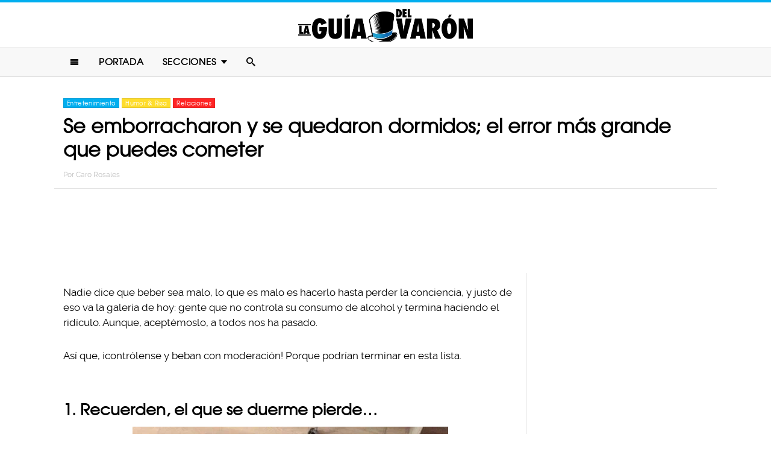

--- FILE ---
content_type: text/html; charset=UTF-8
request_url: https://www.laguiadelvaron.com/humor/personas-borrachas-que-se-durmieron/
body_size: 10121
content:
<!DOCTYPE html>
<html lang="es" xmlns:og="http://ogp.me/ns#" xmlns:fb="http://ogp.me/ns/fb#">
<head >
<meta charset="UTF-8" />
<meta name="viewport" content="width=device-width, initial-scale=1" />
<meta name="viewport" content="width=device-width, initial-scale=1.0"/><title>20 Personas que se emborracharon y se durmieron; el error más grande</title>
<meta name='robots' content='max-image-preview:large' />
<script type="text/javascript" id="wpp-js" src="https://www.laguiadelvaron.com/wp-content/plugins/wordpress-popular-posts/assets/js/wpp.min.js" async="async" data-sampling="1" data-sampling-rate="75" data-api-url="https://www.laguiadelvaron.com/wp-json/wordpress-popular-posts" data-post-id="256464" data-token="cc72813ec0" data-lang="0" data-debug="0"></script>

<script>function loadFont(a,b,c){function d(){if(!window.FontFace)return!1;var a=new FontFace("t",'url("data:application/font-woff2,") format("woff2")');return a.load(),"loading"===a.status}var e=navigator.userAgent,f=!window.addEventListener||e.match(/(Android (2|3|4.0|4.1|4.2|4.3))|(Opera (Mini|Mobi))/)&&!e.match(/Chrome/);if(!f){var g={};try{g=localStorage||{}}catch(h){}var i="x-font-"+a,j=i+"url",k=i+"css",l=g[j],m=g[k],n=document.createElement("style");if(n.rel="stylesheet",document.head.appendChild(n),!m||l!==b&&l!==c){var o=c&&d()?c:b,p=new XMLHttpRequest;p.open("GET",o),p.onload=function(){p.status>=200&&p.status<400&&(g[j]=o,g[k]=n.textContent=p.responseText)},p.send()}else n.textContent=m}}</script><script>loadFont('laguiafont', '/wp-content/themes/lgdv/css/data3-woff.css?v5.2', '/wp-content/themes/lgdv/css/data3-woff2.css?v5.2')</script>

<link rel='dns-prefetch' href='//www.laguiadelvaron.com' />
<link rel="alternate" type="application/rss+xml" title="La Guia Del Varon &raquo; Feed" href="https://www.laguiadelvaron.com/feed/" />
<link rel="alternate" type="application/rss+xml" title="La Guia Del Varon &raquo; Comments Feed" href="https://www.laguiadelvaron.com/comments/feed/" />
<link rel="canonical" href="https://www.laguiadelvaron.com/humor/personas-borrachas-que-se-durmieron/" />
<link rel='stylesheet' id='lgdv-css' href='https://www.laguiadelvaron.com/wp-content/themes/lgdv/style.css?ver=20170901ar4' type='text/css' media='all' />
<link rel='stylesheet' id='wp-block-library-css' href='https://www.laguiadelvaron.com/wp-includes/css/dist/block-library/style.min.css?ver=6.5.7' type='text/css' media='all' />
<style id='classic-theme-styles-inline-css' type='text/css'>
/*! This file is auto-generated */
.wp-block-button__link{color:#fff;background-color:#32373c;border-radius:9999px;box-shadow:none;text-decoration:none;padding:calc(.667em + 2px) calc(1.333em + 2px);font-size:1.125em}.wp-block-file__button{background:#32373c;color:#fff;text-decoration:none}
</style>
<style id='global-styles-inline-css' type='text/css'>
body{--wp--preset--color--black: #000000;--wp--preset--color--cyan-bluish-gray: #abb8c3;--wp--preset--color--white: #ffffff;--wp--preset--color--pale-pink: #f78da7;--wp--preset--color--vivid-red: #cf2e2e;--wp--preset--color--luminous-vivid-orange: #ff6900;--wp--preset--color--luminous-vivid-amber: #fcb900;--wp--preset--color--light-green-cyan: #7bdcb5;--wp--preset--color--vivid-green-cyan: #00d084;--wp--preset--color--pale-cyan-blue: #8ed1fc;--wp--preset--color--vivid-cyan-blue: #0693e3;--wp--preset--color--vivid-purple: #9b51e0;--wp--preset--gradient--vivid-cyan-blue-to-vivid-purple: linear-gradient(135deg,rgba(6,147,227,1) 0%,rgb(155,81,224) 100%);--wp--preset--gradient--light-green-cyan-to-vivid-green-cyan: linear-gradient(135deg,rgb(122,220,180) 0%,rgb(0,208,130) 100%);--wp--preset--gradient--luminous-vivid-amber-to-luminous-vivid-orange: linear-gradient(135deg,rgba(252,185,0,1) 0%,rgba(255,105,0,1) 100%);--wp--preset--gradient--luminous-vivid-orange-to-vivid-red: linear-gradient(135deg,rgba(255,105,0,1) 0%,rgb(207,46,46) 100%);--wp--preset--gradient--very-light-gray-to-cyan-bluish-gray: linear-gradient(135deg,rgb(238,238,238) 0%,rgb(169,184,195) 100%);--wp--preset--gradient--cool-to-warm-spectrum: linear-gradient(135deg,rgb(74,234,220) 0%,rgb(151,120,209) 20%,rgb(207,42,186) 40%,rgb(238,44,130) 60%,rgb(251,105,98) 80%,rgb(254,248,76) 100%);--wp--preset--gradient--blush-light-purple: linear-gradient(135deg,rgb(255,206,236) 0%,rgb(152,150,240) 100%);--wp--preset--gradient--blush-bordeaux: linear-gradient(135deg,rgb(254,205,165) 0%,rgb(254,45,45) 50%,rgb(107,0,62) 100%);--wp--preset--gradient--luminous-dusk: linear-gradient(135deg,rgb(255,203,112) 0%,rgb(199,81,192) 50%,rgb(65,88,208) 100%);--wp--preset--gradient--pale-ocean: linear-gradient(135deg,rgb(255,245,203) 0%,rgb(182,227,212) 50%,rgb(51,167,181) 100%);--wp--preset--gradient--electric-grass: linear-gradient(135deg,rgb(202,248,128) 0%,rgb(113,206,126) 100%);--wp--preset--gradient--midnight: linear-gradient(135deg,rgb(2,3,129) 0%,rgb(40,116,252) 100%);--wp--preset--font-size--small: 13px;--wp--preset--font-size--medium: 20px;--wp--preset--font-size--large: 36px;--wp--preset--font-size--x-large: 42px;--wp--preset--spacing--20: 0.44rem;--wp--preset--spacing--30: 0.67rem;--wp--preset--spacing--40: 1rem;--wp--preset--spacing--50: 1.5rem;--wp--preset--spacing--60: 2.25rem;--wp--preset--spacing--70: 3.38rem;--wp--preset--spacing--80: 5.06rem;--wp--preset--shadow--natural: 6px 6px 9px rgba(0, 0, 0, 0.2);--wp--preset--shadow--deep: 12px 12px 50px rgba(0, 0, 0, 0.4);--wp--preset--shadow--sharp: 6px 6px 0px rgba(0, 0, 0, 0.2);--wp--preset--shadow--outlined: 6px 6px 0px -3px rgba(255, 255, 255, 1), 6px 6px rgba(0, 0, 0, 1);--wp--preset--shadow--crisp: 6px 6px 0px rgba(0, 0, 0, 1);}:where(.is-layout-flex){gap: 0.5em;}:where(.is-layout-grid){gap: 0.5em;}body .is-layout-flex{display: flex;}body .is-layout-flex{flex-wrap: wrap;align-items: center;}body .is-layout-flex > *{margin: 0;}body .is-layout-grid{display: grid;}body .is-layout-grid > *{margin: 0;}:where(.wp-block-columns.is-layout-flex){gap: 2em;}:where(.wp-block-columns.is-layout-grid){gap: 2em;}:where(.wp-block-post-template.is-layout-flex){gap: 1.25em;}:where(.wp-block-post-template.is-layout-grid){gap: 1.25em;}.has-black-color{color: var(--wp--preset--color--black) !important;}.has-cyan-bluish-gray-color{color: var(--wp--preset--color--cyan-bluish-gray) !important;}.has-white-color{color: var(--wp--preset--color--white) !important;}.has-pale-pink-color{color: var(--wp--preset--color--pale-pink) !important;}.has-vivid-red-color{color: var(--wp--preset--color--vivid-red) !important;}.has-luminous-vivid-orange-color{color: var(--wp--preset--color--luminous-vivid-orange) !important;}.has-luminous-vivid-amber-color{color: var(--wp--preset--color--luminous-vivid-amber) !important;}.has-light-green-cyan-color{color: var(--wp--preset--color--light-green-cyan) !important;}.has-vivid-green-cyan-color{color: var(--wp--preset--color--vivid-green-cyan) !important;}.has-pale-cyan-blue-color{color: var(--wp--preset--color--pale-cyan-blue) !important;}.has-vivid-cyan-blue-color{color: var(--wp--preset--color--vivid-cyan-blue) !important;}.has-vivid-purple-color{color: var(--wp--preset--color--vivid-purple) !important;}.has-black-background-color{background-color: var(--wp--preset--color--black) !important;}.has-cyan-bluish-gray-background-color{background-color: var(--wp--preset--color--cyan-bluish-gray) !important;}.has-white-background-color{background-color: var(--wp--preset--color--white) !important;}.has-pale-pink-background-color{background-color: var(--wp--preset--color--pale-pink) !important;}.has-vivid-red-background-color{background-color: var(--wp--preset--color--vivid-red) !important;}.has-luminous-vivid-orange-background-color{background-color: var(--wp--preset--color--luminous-vivid-orange) !important;}.has-luminous-vivid-amber-background-color{background-color: var(--wp--preset--color--luminous-vivid-amber) !important;}.has-light-green-cyan-background-color{background-color: var(--wp--preset--color--light-green-cyan) !important;}.has-vivid-green-cyan-background-color{background-color: var(--wp--preset--color--vivid-green-cyan) !important;}.has-pale-cyan-blue-background-color{background-color: var(--wp--preset--color--pale-cyan-blue) !important;}.has-vivid-cyan-blue-background-color{background-color: var(--wp--preset--color--vivid-cyan-blue) !important;}.has-vivid-purple-background-color{background-color: var(--wp--preset--color--vivid-purple) !important;}.has-black-border-color{border-color: var(--wp--preset--color--black) !important;}.has-cyan-bluish-gray-border-color{border-color: var(--wp--preset--color--cyan-bluish-gray) !important;}.has-white-border-color{border-color: var(--wp--preset--color--white) !important;}.has-pale-pink-border-color{border-color: var(--wp--preset--color--pale-pink) !important;}.has-vivid-red-border-color{border-color: var(--wp--preset--color--vivid-red) !important;}.has-luminous-vivid-orange-border-color{border-color: var(--wp--preset--color--luminous-vivid-orange) !important;}.has-luminous-vivid-amber-border-color{border-color: var(--wp--preset--color--luminous-vivid-amber) !important;}.has-light-green-cyan-border-color{border-color: var(--wp--preset--color--light-green-cyan) !important;}.has-vivid-green-cyan-border-color{border-color: var(--wp--preset--color--vivid-green-cyan) !important;}.has-pale-cyan-blue-border-color{border-color: var(--wp--preset--color--pale-cyan-blue) !important;}.has-vivid-cyan-blue-border-color{border-color: var(--wp--preset--color--vivid-cyan-blue) !important;}.has-vivid-purple-border-color{border-color: var(--wp--preset--color--vivid-purple) !important;}.has-vivid-cyan-blue-to-vivid-purple-gradient-background{background: var(--wp--preset--gradient--vivid-cyan-blue-to-vivid-purple) !important;}.has-light-green-cyan-to-vivid-green-cyan-gradient-background{background: var(--wp--preset--gradient--light-green-cyan-to-vivid-green-cyan) !important;}.has-luminous-vivid-amber-to-luminous-vivid-orange-gradient-background{background: var(--wp--preset--gradient--luminous-vivid-amber-to-luminous-vivid-orange) !important;}.has-luminous-vivid-orange-to-vivid-red-gradient-background{background: var(--wp--preset--gradient--luminous-vivid-orange-to-vivid-red) !important;}.has-very-light-gray-to-cyan-bluish-gray-gradient-background{background: var(--wp--preset--gradient--very-light-gray-to-cyan-bluish-gray) !important;}.has-cool-to-warm-spectrum-gradient-background{background: var(--wp--preset--gradient--cool-to-warm-spectrum) !important;}.has-blush-light-purple-gradient-background{background: var(--wp--preset--gradient--blush-light-purple) !important;}.has-blush-bordeaux-gradient-background{background: var(--wp--preset--gradient--blush-bordeaux) !important;}.has-luminous-dusk-gradient-background{background: var(--wp--preset--gradient--luminous-dusk) !important;}.has-pale-ocean-gradient-background{background: var(--wp--preset--gradient--pale-ocean) !important;}.has-electric-grass-gradient-background{background: var(--wp--preset--gradient--electric-grass) !important;}.has-midnight-gradient-background{background: var(--wp--preset--gradient--midnight) !important;}.has-small-font-size{font-size: var(--wp--preset--font-size--small) !important;}.has-medium-font-size{font-size: var(--wp--preset--font-size--medium) !important;}.has-large-font-size{font-size: var(--wp--preset--font-size--large) !important;}.has-x-large-font-size{font-size: var(--wp--preset--font-size--x-large) !important;}
.wp-block-navigation a:where(:not(.wp-element-button)){color: inherit;}
:where(.wp-block-post-template.is-layout-flex){gap: 1.25em;}:where(.wp-block-post-template.is-layout-grid){gap: 1.25em;}
:where(.wp-block-columns.is-layout-flex){gap: 2em;}:where(.wp-block-columns.is-layout-grid){gap: 2em;}
.wp-block-pullquote{font-size: 1.5em;line-height: 1.6;}
</style>
<link rel="https://api.w.org/" href="https://www.laguiadelvaron.com/wp-json/" /><link rel="alternate" type="application/json" href="https://www.laguiadelvaron.com/wp-json/wp/v2/posts/256464" /><link rel="alternate" type="application/json+oembed" href="https://www.laguiadelvaron.com/wp-json/oembed/1.0/embed?url=https%3A%2F%2Fwww.laguiadelvaron.com%2Fhumor%2Fpersonas-borrachas-que-se-durmieron%2F" />
<link rel="alternate" type="text/xml+oembed" href="https://www.laguiadelvaron.com/wp-json/oembed/1.0/embed?url=https%3A%2F%2Fwww.laguiadelvaron.com%2Fhumor%2Fpersonas-borrachas-que-se-durmieron%2F&#038;format=xml" />
		<meta property="fb:pages" content="671899149606397" />
					<meta property="ia:markup_url" content="https://www.laguiadelvaron.com/humor/personas-borrachas-que-se-durmieron/?ia_markup=1" />
			            <style id="wpp-loading-animation-styles">@-webkit-keyframes bgslide{from{background-position-x:0}to{background-position-x:-200%}}@keyframes bgslide{from{background-position-x:0}to{background-position-x:-200%}}.wpp-widget-block-placeholder,.wpp-shortcode-placeholder{margin:0 auto;width:60px;height:3px;background:#dd3737;background:linear-gradient(90deg,#dd3737 0%,#571313 10%,#dd3737 100%);background-size:200% auto;border-radius:3px;-webkit-animation:bgslide 1s infinite linear;animation:bgslide 1s infinite linear}</style>
            <link rel="icon" href="https://www.laguiadelvaron.com/wp-content/themes/lgdv/images/favicon.ico" />
<style type="text/css">.site-title a { background: url(https://www.laguiadelvaron.com/wp-content/uploads/2023/01/Logo-LGDV-528-x110.png) no-repeat !important; }</style>
<script type='text/javascript' src="/wp-content/themes/lgdv/js/allv25.js?v170302a" async></script>
<meta property="fb:pages" content="671899149606397" />

<!-- Google Tag Manager -->
<script>(function(w,d,s,l,i){w[l]=w[l]||[];w[l].push({'gtm.start':
new Date().getTime(),event:'gtm.js'});var f=d.getElementsByTagName(s)[0],
j=d.createElement(s),dl=l!='dataLayer'?'&l='+l:'';j.async=true;j.src=
'https://www.googletagmanager.com/gtm.js?id='+i+dl;f.parentNode.insertBefore(j,f);
})(window,document,'script','dataLayer','GTM-M2CK5J');</script>
<!-- End Google Tag Manager -->

<!-- Google Tag Manager (noscript) -->
<noscript><iframe src="https://www.googletagmanager.com/ns.html?id=GTM-M2CK5J"
height="0" width="0" style="display:none;visibility:hidden"></iframe></noscript>
<!-- End Google Tag Manager (noscript) --><!-- AdX -->
<script async src="https://securepubads.g.doubleclick.net/tag/js/gpt.js"></script>
<script>
  window.googletag = window.googletag || {cmd: []};
  googletag.cmd.push(function() {
    googletag.defineSlot('/86430479/LGDV/LGDV_Top_Billboard', [[336, 280], [300, 250], [728, 90], [970, 250], [320, 50], [970, 90], [1, 1], [320, 100]], 'div-gpt-ad-1653885668587-0').addService(googletag.pubads());
    googletag.defineSlot('/86430479/LGDV/LGDV_POSTS_1ST', [[336, 280], [1, 1], [300, 250], 'fluid'], 'div-gpt-ad-1507916684908-1').addService(googletag.pubads());
    googletag.defineSlot('/86430479/LGDV/LGDV_POSTS_2ND', [[300, 250], [336, 280]], 'div-gpt-ad-1507916684908-2').addService(googletag.pubads());
    googletag.defineSlot('/86430479/LGDV/LGDV_POSTS_3RD', [[160, 600], [336, 280], [300, 250], [300, 600]], 'div-gpt-ad-1507916684908-3').addService(googletag.pubads());
    googletag.defineSlot('/86430479/LGDV/LGDV_POSTS_4TH', [300, 250], 'div-gpt-ad-1507916684908-4').addService(googletag.pubads());
    googletag.defineSlot('/86430479/LGDV/LGDV_POSTS_5TH', [[300, 250], [300, 600]], 'div-gpt-ad-1507916684908-5').addService(googletag.pubads());

    googletag.pubads().enableSingleRequest();
    googletag.pubads().collapseEmptyDivs();
    googletag.pubads().enableVideoAds();

  // C) Enable lazy loading with...
  googletag.pubads().enableLazyLoad({
    fetchMarginPercent: 100,  // Fetch slots within 1 viewports.
    renderMarginPercent: 75,  // Render slots within .75 viewports.
    mobileScaling: 2  // 2X the above values on mobile.
  });

    googletag.enableServices();
  });
</script><!-- Auto ads -->
<script data-ad-client="ca-pub-1826128735587518" async src="https://pagead2.googlesyndication.com/pagead/js/adsbygoogle.js"></script><link rel="preload" href="/wp-content/themes/lgdv/style.css?ver=20170901ar4" as="style"><link rel="preload" href="/wp-includes/css/dist/block-library/style.min.css?ver=6.5.7" as="style">
<!-- START - Open Graph and Twitter Card Tags 3.3.3 -->
 <!-- Facebook Open Graph -->
  <meta property="og:locale" content="es_LA"/>
  <meta property="og:site_name" content="La Guia Del Varon"/>
  <meta property="og:title" content="Se emborracharon y se quedaron dormidos; el error más grande que puedes cometer"/>
  <meta property="og:url" content="https://www.laguiadelvaron.com/humor/personas-borrachas-que-se-durmieron/"/>
  <meta property="og:type" content="article"/>
  <meta property="og:description" content="Nadie dice que beber sea malo, lo que es malo es hacerlo hasta perder la conciencia, y justo de eso va la galería de hoy: gente que no controla su consumo de alcohol y termina haciendo el ridículo. Aunque, aceptémoslo, a todos nos ha pasado.

Así que, ¡contrólense y beban con moderación! Porque po"/>
  <meta property="og:image" content="https://www.laguiadelvaron.com/wp-content/uploads/2019/02/COVER-Se-emborracharon-y-se-quedaron-dormidos-el-error-más-grande-que-puedes-cometer.jpg"/>
  <meta property="og:image:url" content="https://www.laguiadelvaron.com/wp-content/uploads/2019/02/COVER-Se-emborracharon-y-se-quedaron-dormidos-el-error-más-grande-que-puedes-cometer.jpg"/>
  <meta property="og:image:secure_url" content="https://www.laguiadelvaron.com/wp-content/uploads/2019/02/COVER-Se-emborracharon-y-se-quedaron-dormidos-el-error-más-grande-que-puedes-cometer.jpg"/>
  <meta property="article:published_time" content="2019-02-12T11:45:10-06:00"/>
  <meta property="article:modified_time" content="2019-02-12T12:20:41-06:00" />
  <meta property="og:updated_time" content="2019-02-12T12:20:41-06:00" />
  <meta property="fb:app_id" content="1725804174370182"/>
 <!-- Google+ / Schema.org -->
 <!-- Twitter Cards -->
 <!-- SEO -->
 <!-- Misc. tags -->
 <!-- is_singular -->
<!-- END - Open Graph and Twitter Card Tags 3.3.3 -->
	
</head>
<body class="post-template-default single single-post postid-256464 single-format-standard custom-header header-image header-full-width content-sidebar genesis-breadcrumbs-hidden" itemscope itemtype="https://schema.org/WebPage">	<div id="sb-site">
<div class="site-container"><header class="site-header" itemscope itemtype="https://schema.org/WPHeader"><div class="wrap"><div class="title-area"><p class="site-title" itemprop="headline"><a href="https://www.laguiadelvaron.com/">La Guia Del Varon</a></p></div><div class="clearfix"></div>
<div class="responsive-search sb-right">
    <form role="search" method="get" class="search-form" action="https://www.laguiadelvaron.com/">
            <input type="text" value="" name="s" class="search-input" placeholder="Buscar en el sitio" /><input type="submit" class="search-submit" value="Buscar" />
    </form>
</div>
    <a class="sb-toggle-left" href="#"><i class="icon-menu"></i></a>
	<a class="sb-toggle-right search-icon" href="#"><i class="icon-search"></i></a>
</div></header><nav class="nav-primary" aria-label="Main" itemscope itemtype="https://schema.org/SiteNavigationElement"><div class="wrap"><ul id="menu-main-menu" class="menu genesis-nav-menu menu-primary"><li class="menu-item mobile-item"><a class="sb-toggle-left" href="#"><i class="icon-menu"></i></a></li><li id="menu-item-153" class="menu-item menu-item-type-custom menu-item-object-custom menu-item-153"><a href="/" itemprop="url"><span itemprop="name">Portada</span></a></li>
<li id="menu-item-154" class="menu-item menu-item-type-custom menu-item-object-custom menu-item-has-children menu-item-154"><a itemprop="url"><span itemprop="name">Secciones</span></a>
<ul class="sub-menu">
	<li id="menu-item-1516" class="menu-item menu-item-type-taxonomy menu-item-object-category menu-item-1516"><a href="https://www.laguiadelvaron.com/category/autos/" itemprop="url"><span itemprop="name">Autos</span></a></li>
	<li id="menu-item-960" class="menu-item menu-item-type-taxonomy menu-item-object-category menu-item-960"><a href="https://www.laguiadelvaron.com/category/deportes/" itemprop="url"><span itemprop="name">Deportes</span></a></li>
	<li id="menu-item-969" class="menu-item menu-item-type-taxonomy menu-item-object-category current-post-ancestor current-menu-parent current-post-parent menu-item-969"><a href="https://www.laguiadelvaron.com/category/entretenimiento/" itemprop="url"><span itemprop="name">Entretenimiento</span></a></li>
	<li id="menu-item-1518" class="menu-item menu-item-type-taxonomy menu-item-object-category menu-item-1518"><a href="https://www.laguiadelvaron.com/category/estilo/" itemprop="url"><span itemprop="name">Estilo &#038; Moda</span></a></li>
	<li id="menu-item-962" class="menu-item menu-item-type-taxonomy menu-item-object-category menu-item-962"><a href="https://www.laguiadelvaron.com/category/hombres/" itemprop="url"><span itemprop="name">Hombres</span></a></li>
	<li id="menu-item-963" class="menu-item menu-item-type-taxonomy menu-item-object-category current-post-ancestor current-menu-parent current-post-parent menu-item-963"><a href="https://www.laguiadelvaron.com/category/humor/" itemprop="url"><span itemprop="name">Humor &#038; Risa</span></a></li>
	<li id="menu-item-1519" class="menu-item menu-item-type-taxonomy menu-item-object-category menu-item-1519"><a href="https://www.laguiadelvaron.com/category/increible/" itemprop="url"><span itemprop="name">Increíble Pero Cierto</span></a></li>
	<li id="menu-item-964" class="menu-item menu-item-type-taxonomy menu-item-object-category menu-item-964"><a href="https://www.laguiadelvaron.com/category/mujeres/" itemprop="url"><span itemprop="name">Mujeres</span></a></li>
	<li id="menu-item-965" class="menu-item menu-item-type-taxonomy menu-item-object-category menu-item-965"><a href="https://www.laguiadelvaron.com/category/noticias/" itemprop="url"><span itemprop="name">Noticias</span></a></li>
	<li id="menu-item-966" class="menu-item menu-item-type-taxonomy menu-item-object-category current-post-ancestor current-menu-parent current-post-parent menu-item-966"><a href="https://www.laguiadelvaron.com/category/relaciones/" itemprop="url"><span itemprop="name">Relaciones</span></a></li>
	<li id="menu-item-970" class="menu-item menu-item-type-taxonomy menu-item-object-category menu-item-970"><a href="https://www.laguiadelvaron.com/category/tecnologia/" itemprop="url"><span itemprop="name">Tecnología</span></a></li>
	<li id="menu-item-968" class="menu-item menu-item-type-taxonomy menu-item-object-category menu-item-968"><a href="https://www.laguiadelvaron.com/category/videos/" itemprop="url"><span itemprop="name">Videos</span></a></li>
</ul>
</li>
<li class="menu-item mobile-item"><a class="sb-toggle-right search-icon" href="#"><i class="icon-search"></i></a></li></ul></div></nav><div class="site-inner">   <div class="header-box">
   <div class="single-post-category">
                    <a rel="category tag" class="entretenimiento" href="https://www.laguiadelvaron.com/category/entretenimiento/">Entretenimiento</a>
                        <a rel="category tag" class="humor" href="https://www.laguiadelvaron.com/category/humor/">Humor &amp; Risa</a>
                        <a rel="category tag" class="relaciones" href="https://www.laguiadelvaron.com/category/relaciones/">Relaciones</a>
               </div>
   <h1 class="entry-title" itemprop="headline">Se emborracharon y se quedaron dormidos; el error más grande que puedes cometer</h1>
<p class="entry-meta">Por <span class="entry-author" itemprop="author" itemscope itemtype="http://schema.org/Person"><a href="https://www.laguiadelvaron.com/author/Carolina" class="entry-author-link" itemprop="url" rel="author"><span class="entry-author-name" itemprop="name">Caro Rosales</span></a></span></p>
</div> 
    <div class="topbillboard"  style="float:none; text-align:center; margin:2rem 0!important; min-height:100px;">
  
  <!-- /86430479/LGDV/LGDV_Top_Billboard -->
  <div id='div-gpt-ad-1653885668587-0'>
    <script>
      googletag.cmd.push(function() { googletag.display('div-gpt-ad-1653885668587-0'); });
    </script>
  </div>

</div><div class="content-sidebar-wrap"><main class="content"><article class="post-256464 post type-post status-publish format-standard has-post-thumbnail category-entretenimiento category-humor category-relaciones entry" aria-label="Se emborracharon y se quedaron dormidos; el error más grande que puedes cometer" itemscope itemtype="https://schema.org/CreativeWork"><header class="entry-header"></header><div class="entry-content" itemprop="text"><p>Nadie dice que beber sea malo, lo que es malo es hacerlo hasta perder la conciencia, y justo de eso va la galería de hoy: gente que no controla su consumo de alcohol y termina haciendo el ridículo. Aunque, aceptémoslo, a todos nos ha pasado.</p><div class="full-adsense" style="float:none;text-align:center;margin: 3rem 0;">

  <!-- /86430479/LGDV/LGDV_POSTS_1ST -->
  <div id='div-gpt-ad-1507916684908-1'>
  <script>
  googletag.cmd.push(function() { googletag.display('div-gpt-ad-1507916684908-1'); });
  </script>
  </div>

</div>
<p>Así que, ¡contrólense y beban con moderación! Porque podrían terminar en esta lista.</p>
<h2>1. Recuerden, el que se duerme pierde&#8230;</h2>
<p><a href="https://www.laguiadelvaron.com/wp-content/uploads/2019/02/tomando17.jpg"><img decoding="async" class="alignnone size-large wp-image-256466" src="https://www.laguiadelvaron.com/wp-content/uploads/2019/02/tomando17-524x700.jpg" alt="tomando" width="524" height="700" srcset="https://www.laguiadelvaron.com/wp-content/uploads/2019/02/tomando17-524x700.jpg 524w, https://www.laguiadelvaron.com/wp-content/uploads/2019/02/tomando17-400x535.jpg 400w, https://www.laguiadelvaron.com/wp-content/uploads/2019/02/tomando17.jpg 600w" sizes="(max-width: 524px) 100vw, 524px" /></a></p>
<h2>2. La tragedia más grande</h2>
<p><a href="https://www.laguiadelvaron.com/wp-content/uploads/2019/02/tomando18.jpg"><img decoding="async" class="alignnone size-large wp-image-256467" src="https://www.laguiadelvaron.com/wp-content/uploads/2019/02/tomando18-525x700.jpg" alt="tomando" width="525" height="700" srcset="https://www.laguiadelvaron.com/wp-content/uploads/2019/02/tomando18-525x700.jpg 525w, https://www.laguiadelvaron.com/wp-content/uploads/2019/02/tomando18-400x533.jpg 400w, https://www.laguiadelvaron.com/wp-content/uploads/2019/02/tomando18.jpg 600w" sizes="(max-width: 525px) 100vw, 525px" /></a></p>
<h2>3. Lo peor es despertar con la cara toda pintada</h2>
<p><a href="https://www.laguiadelvaron.com/wp-content/uploads/2019/02/tomando6.jpg"><img loading="lazy" decoding="async" class="alignnone size-full wp-image-256468" src="https://www.laguiadelvaron.com/wp-content/uploads/2019/02/tomando6.jpg" alt="tomando" width="600" height="450" srcset="https://www.laguiadelvaron.com/wp-content/uploads/2019/02/tomando6.jpg 600w, https://www.laguiadelvaron.com/wp-content/uploads/2019/02/tomando6-400x300.jpg 400w" sizes="(max-width: 600px) 100vw, 600px" /></a></p>
<h2>4. Cuando sabes que la fiesta estuvo buena&#8230;</h2>
<p><a href="https://www.laguiadelvaron.com/wp-content/uploads/2019/02/tomando8.jpg"><img loading="lazy" decoding="async" class="alignnone size-large wp-image-256469" src="https://www.laguiadelvaron.com/wp-content/uploads/2019/02/tomando8-525x700.jpg" alt="tomando" width="525" height="700" srcset="https://www.laguiadelvaron.com/wp-content/uploads/2019/02/tomando8-525x700.jpg 525w, https://www.laguiadelvaron.com/wp-content/uploads/2019/02/tomando8-400x533.jpg 400w, https://www.laguiadelvaron.com/wp-content/uploads/2019/02/tomando8.jpg 600w" sizes="(max-width: 525px) 100vw, 525px" /></a></p>
<h2>5. Un genio que nos visita del 3019</h2>
<p><a href="https://www.laguiadelvaron.com/wp-content/uploads/2019/02/tomando14.jpg"><img loading="lazy" decoding="async" class="alignnone size-full wp-image-256470" src="https://www.laguiadelvaron.com/wp-content/uploads/2019/02/tomando14.jpg" alt="tomando" width="600" height="600" srcset="https://www.laguiadelvaron.com/wp-content/uploads/2019/02/tomando14.jpg 600w, https://www.laguiadelvaron.com/wp-content/uploads/2019/02/tomando14-400x400.jpg 400w" sizes="(max-width: 600px) 100vw, 600px" /></a></p>
<h2>6. Cuando te da por jugar al <em>transformer</em></h2>
<p><a href="https://www.laguiadelvaron.com/wp-content/uploads/2019/02/tomando19.jpg"><img loading="lazy" decoding="async" class="alignnone size-large wp-image-256471" src="https://www.laguiadelvaron.com/wp-content/uploads/2019/02/tomando19-435x700.jpg" alt="tomando" width="435" height="700" srcset="https://www.laguiadelvaron.com/wp-content/uploads/2019/02/tomando19-435x700.jpg 435w, https://www.laguiadelvaron.com/wp-content/uploads/2019/02/tomando19-342x550.jpg 342w, https://www.laguiadelvaron.com/wp-content/uploads/2019/02/tomando19.jpg 600w" sizes="(max-width: 435px) 100vw, 435px" /></a></p>
<h2>7. Hay talento&#8230;</h2>
<p><a href="https://www.laguiadelvaron.com/wp-content/uploads/2019/02/tomando5.jpg"><img loading="lazy" decoding="async" class="alignnone size-large wp-image-256473" src="https://www.laguiadelvaron.com/wp-content/uploads/2019/02/tomando5-525x700.jpg" alt="tomando" width="525" height="700" srcset="https://www.laguiadelvaron.com/wp-content/uploads/2019/02/tomando5-525x700.jpg 525w, https://www.laguiadelvaron.com/wp-content/uploads/2019/02/tomando5-400x533.jpg 400w, https://www.laguiadelvaron.com/wp-content/uploads/2019/02/tomando5.jpg 600w" sizes="(max-width: 525px) 100vw, 525px" /></a></p>
<h2>8. Tus amigos siempre te recordarán los peores momentos</h2>
<p><a href="https://www.laguiadelvaron.com/wp-content/uploads/2019/02/tomando10.jpg"><img loading="lazy" decoding="async" class="alignnone size-full wp-image-256474" src="https://www.laguiadelvaron.com/wp-content/uploads/2019/02/tomando10.jpg" alt="tomando" width="600" height="600" srcset="https://www.laguiadelvaron.com/wp-content/uploads/2019/02/tomando10.jpg 600w, https://www.laguiadelvaron.com/wp-content/uploads/2019/02/tomando10-400x400.jpg 400w" sizes="(max-width: 600px) 100vw, 600px" /></a></p><div class="full-adsense" style="float:none;text-align:center;margin: 3rem 0;">

  <!-- /86430479/LGDV/LGDV_POSTS_2ND -->
  <div id='div-gpt-ad-1507916684908-2'>
  <script>
  googletag.cmd.push(function() { googletag.display('div-gpt-ad-1507916684908-2'); });
  </script>
  </div>

</div>
<h2>9. Borracho, cualquier piedra es buena cama</h2>
<p><a href="https://www.laguiadelvaron.com/wp-content/uploads/2019/02/tomando3.jpg"><img loading="lazy" decoding="async" class="alignnone size-large wp-image-256475" src="https://www.laguiadelvaron.com/wp-content/uploads/2019/02/tomando3-525x700.jpg" alt="tomando" width="525" height="700" srcset="https://www.laguiadelvaron.com/wp-content/uploads/2019/02/tomando3-525x700.jpg 525w, https://www.laguiadelvaron.com/wp-content/uploads/2019/02/tomando3-400x533.jpg 400w, https://www.laguiadelvaron.com/wp-content/uploads/2019/02/tomando3.jpg 600w" sizes="(max-width: 525px) 100vw, 525px" /></a></p>
<h2>10. Quisiera saber cómo pasó esto&#8230;</h2>
<p><a href="https://www.laguiadelvaron.com/wp-content/uploads/2019/02/tomando11.jpg"><img loading="lazy" decoding="async" class="alignnone size-full wp-image-256476" src="https://www.laguiadelvaron.com/wp-content/uploads/2019/02/tomando11.jpg" alt="tomando" width="600" height="338" srcset="https://www.laguiadelvaron.com/wp-content/uploads/2019/02/tomando11.jpg 600w, https://www.laguiadelvaron.com/wp-content/uploads/2019/02/tomando11-400x225.jpg 400w" sizes="(max-width: 600px) 100vw, 600px" /></a></p>
<h2>11. El alcohol te hace tener el sueño pesado&#8230;</h2>
<p><a href="https://www.laguiadelvaron.com/wp-content/uploads/2019/02/tomando7.jpg"><img loading="lazy" decoding="async" class="alignnone size-large wp-image-256477" src="https://www.laguiadelvaron.com/wp-content/uploads/2019/02/tomando7-394x700.jpg" alt="tomando" width="394" height="700" srcset="https://www.laguiadelvaron.com/wp-content/uploads/2019/02/tomando7-394x700.jpg 394w, https://www.laguiadelvaron.com/wp-content/uploads/2019/02/tomando7-309x550.jpg 309w, https://www.laguiadelvaron.com/wp-content/uploads/2019/02/tomando7.jpg 600w" sizes="(max-width: 394px) 100vw, 394px" /></a></p>
<h2>12. Te da superfuerza</h2>
<p><a href="https://www.laguiadelvaron.com/wp-content/uploads/2019/02/tomando13.jpg"><img loading="lazy" decoding="async" class="alignnone size-full wp-image-256478" src="https://www.laguiadelvaron.com/wp-content/uploads/2019/02/tomando13.jpg" alt="tomando" width="600" height="450" srcset="https://www.laguiadelvaron.com/wp-content/uploads/2019/02/tomando13.jpg 600w, https://www.laguiadelvaron.com/wp-content/uploads/2019/02/tomando13-400x300.jpg 400w" sizes="(max-width: 600px) 100vw, 600px" /></a></p>
<h2>13. Tus amigos te cuidarán, pero no se perderán la fiesta por ti</h2>
<p><a href="https://www.laguiadelvaron.com/wp-content/uploads/2019/02/tomando15.jpg"><img loading="lazy" decoding="async" class="alignnone size-large wp-image-256479" src="https://www.laguiadelvaron.com/wp-content/uploads/2019/02/tomando15-525x700.jpg" alt="tomando" width="525" height="700" srcset="https://www.laguiadelvaron.com/wp-content/uploads/2019/02/tomando15-525x700.jpg 525w, https://www.laguiadelvaron.com/wp-content/uploads/2019/02/tomando15-400x533.jpg 400w, https://www.laguiadelvaron.com/wp-content/uploads/2019/02/tomando15.jpg 600w" sizes="(max-width: 525px) 100vw, 525px" /></a></p>
<h2>14. Y siempre habrá fotos épicas que te lo recuerden</h2>
<p><a href="https://www.laguiadelvaron.com/wp-content/uploads/2019/02/tomando16.jpg"><img loading="lazy" decoding="async" class="alignnone size-full wp-image-256480" src="https://www.laguiadelvaron.com/wp-content/uploads/2019/02/tomando16.jpg" alt="tomando" width="600" height="400" srcset="https://www.laguiadelvaron.com/wp-content/uploads/2019/02/tomando16.jpg 600w, https://www.laguiadelvaron.com/wp-content/uploads/2019/02/tomando16-400x267.jpg 400w" sizes="(max-width: 600px) 100vw, 600px" /></a></p>
<h2>15. Lo tenían que llevar a su casa de alguna manera</h2>
<p><a href="https://www.laguiadelvaron.com/wp-content/uploads/2019/02/tomando12.jpg"><img loading="lazy" decoding="async" class="alignnone size-large wp-image-256481" src="https://www.laguiadelvaron.com/wp-content/uploads/2019/02/tomando12-394x700.jpg" alt="tomando" width="394" height="700" srcset="https://www.laguiadelvaron.com/wp-content/uploads/2019/02/tomando12-394x700.jpg 394w, https://www.laguiadelvaron.com/wp-content/uploads/2019/02/tomando12-309x550.jpg 309w, https://www.laguiadelvaron.com/wp-content/uploads/2019/02/tomando12.jpg 600w" sizes="(max-width: 394px) 100vw, 394px" /></a></p>
<h2>16. Desarrollas el don del equilibrio</h2>
<p><a href="https://www.laguiadelvaron.com/wp-content/uploads/2019/02/tomando20.jpg"><img loading="lazy" decoding="async" class="alignnone size-large wp-image-256482" src="https://www.laguiadelvaron.com/wp-content/uploads/2019/02/tomando20-523x700.jpg" alt="tomando" width="523" height="700" srcset="https://www.laguiadelvaron.com/wp-content/uploads/2019/02/tomando20-523x700.jpg 523w, https://www.laguiadelvaron.com/wp-content/uploads/2019/02/tomando20-400x535.jpg 400w, https://www.laguiadelvaron.com/wp-content/uploads/2019/02/tomando20.jpg 600w" sizes="(max-width: 523px) 100vw, 523px" /></a></p>
<h2>17. Lo mejor es hacer nuevos amigos</h2>
<p><a href="https://www.laguiadelvaron.com/wp-content/uploads/2019/02/tomando22.jpg"><img loading="lazy" decoding="async" class="alignnone size-full wp-image-256483" src="https://www.laguiadelvaron.com/wp-content/uploads/2019/02/tomando22.jpg" alt="tomando" width="600" height="588" srcset="https://www.laguiadelvaron.com/wp-content/uploads/2019/02/tomando22.jpg 600w, https://www.laguiadelvaron.com/wp-content/uploads/2019/02/tomando22-400x392.jpg 400w" sizes="(max-width: 600px) 100vw, 600px" /></a></p>
<h2>18. Cualquier lugar es una cama potencial</h2>
<p><a href="https://www.laguiadelvaron.com/wp-content/uploads/2019/02/tomando.jpg"><img loading="lazy" decoding="async" class="alignnone size-full wp-image-256484" src="https://www.laguiadelvaron.com/wp-content/uploads/2019/02/tomando.jpg" alt="tomando" width="600" height="450" srcset="https://www.laguiadelvaron.com/wp-content/uploads/2019/02/tomando.jpg 600w, https://www.laguiadelvaron.com/wp-content/uploads/2019/02/tomando-400x300.jpg 400w" sizes="(max-width: 600px) 100vw, 600px" /></a></p>
<h2>19. En serio, no se duerman en la fiesta&#8230;</h2>
<p><a href="https://www.laguiadelvaron.com/wp-content/uploads/2019/02/tomando2.jpg"><img loading="lazy" decoding="async" class="alignnone size-large wp-image-256485" src="https://www.laguiadelvaron.com/wp-content/uploads/2019/02/tomando2-396x700.jpg" alt="tomando" width="396" height="700" srcset="https://www.laguiadelvaron.com/wp-content/uploads/2019/02/tomando2-396x700.jpg 396w, https://www.laguiadelvaron.com/wp-content/uploads/2019/02/tomando2-311x550.jpg 311w, https://www.laguiadelvaron.com/wp-content/uploads/2019/02/tomando2.jpg 600w" sizes="(max-width: 396px) 100vw, 396px" /></a></p>
<h2>20. Al final haremos caso omiso a todo, ¡salud!</h2>
<p><a href="https://www.laguiadelvaron.com/wp-content/uploads/2019/02/tomando21.gif"><img loading="lazy" decoding="async" class="alignnone size-full wp-image-256487" src="https://www.laguiadelvaron.com/wp-content/uploads/2019/02/tomando21.gif" alt="tomando" width="374" height="374" /></a></p>
<div class="full-adsense" style="float:none;text-align:center;margin: 2.4rem 0;">
    
  <!-- /86430479/LGDV/LGDV_POSTS_3RD -->
  <div id='div-gpt-ad-1507916684908-3'>
  <script>
  googletag.cmd.push(function() { googletag.display('div-gpt-ad-1507916684908-3'); });
  </script>
  </div>

</div><!-- CONTENT END 1 -->
</div></article>	</main><aside class="sidebar sidebar-primary widget-area" role="complementary" aria-label="Primary Sidebar" itemscope itemtype="https://schema.org/WPSideBar"><section id="ai_widget-2" class="widget block-widget"><div class="widget-wrap"><div class="sidebarad">

  <!-- /86430479/LGDV/LGDV_POSTS_4TH -->
  <div id='div-gpt-ad-1507916684908-4'>
  <script>
  googletag.cmd.push(function() { googletag.display('div-gpt-ad-1507916684908-4'); });
  </script>
  </div>

</div></div></section>

<section id="wpp-2" class="widget popular-posts"><div class="widget-wrap">

</div></section>

<section id="ai_widget-3" class="widget block-widget"><div class="widget-wrap"><div class="mysticky">

  <!-- /86430479/LGDV/LGDV_POSTS_5TH -->
  <div id='div-gpt-ad-1507916684908-5'>
  <script>
  googletag.cmd.push(function() { googletag.display('div-gpt-ad-1507916684908-5'); });
  </script>
  </div>

</div></div></section>
</aside></div>   
		<div class="clearfix"></div>
		<div class="custom-related-posts">
		<div class='yarpp yarpp-related yarpp-related-website yarpp-template-yarpp-template-okchicas'>
<h3>Artículos Recomendados</h3>
<div class="yarpp-thumbnails-horizontal">
					<a href="https://www.laguiadelvaron.com/humor/borrachos-que-se-quedaron-dormidos/" class="yarpp-thumbnail" rel="bookmark" title="20 Borrachos que se quedaron dormidos en la fiesta y se arrepintieron al día siguiente">
			<img width="520" height="272" src="https://www.laguiadelvaron.com/wp-content/uploads/2019/12/0612201-520x272.jpg" class="attachment-portfolio size-portfolio wp-post-image" alt="" decoding="async" loading="lazy" srcset="https://www.laguiadelvaron.com/wp-content/uploads/2019/12/0612201-520x272.jpg 520w, https://www.laguiadelvaron.com/wp-content/uploads/2019/12/0612201-400x209.jpg 400w, https://www.laguiadelvaron.com/wp-content/uploads/2019/12/0612201-730x381.jpg 730w, https://www.laguiadelvaron.com/wp-content/uploads/2019/12/0612201.jpg 1200w" sizes="(max-width: 520px) 100vw, 520px" />                             <!--<img src="" width="" height="" title="" alt=""/>-->
            <div class="desc"><span>20 Borrachos que se quedaron dormidos en la fiesta y se arrepintieron al día siguiente</span></div>
            </a>
							<a href="https://www.laguiadelvaron.com/noticias/personas-que-estan-por-cometer-un-error/" class="yarpp-thumbnail" rel="bookmark" title="18 Personas que están a punto de cometer el error de su vida y no se han dado cuenta">
			<img width="520" height="272" src="https://www.laguiadelvaron.com/wp-content/uploads/2020/03/COVER-18-Personas-que-están-a-punto-de-cometer-un-error-y-no-se-han-dado-cuenta-520x272.jpg" class="attachment-portfolio size-portfolio wp-post-image" alt="" decoding="async" loading="lazy" srcset="https://www.laguiadelvaron.com/wp-content/uploads/2020/03/COVER-18-Personas-que-están-a-punto-de-cometer-un-error-y-no-se-han-dado-cuenta-520x272.jpg 520w, https://www.laguiadelvaron.com/wp-content/uploads/2020/03/COVER-18-Personas-que-están-a-punto-de-cometer-un-error-y-no-se-han-dado-cuenta-400x209.jpg 400w, https://www.laguiadelvaron.com/wp-content/uploads/2020/03/COVER-18-Personas-que-están-a-punto-de-cometer-un-error-y-no-se-han-dado-cuenta-730x381.jpg 730w, https://www.laguiadelvaron.com/wp-content/uploads/2020/03/COVER-18-Personas-que-están-a-punto-de-cometer-un-error-y-no-se-han-dado-cuenta.jpg 1200w" sizes="(max-width: 520px) 100vw, 520px" />                             <!--<img src="" width="" height="" title="" alt=""/>-->
            <div class="desc"><span>18 Personas que están a punto de cometer el error de su vida y no se han dado cuenta</span></div>
            </a>
							<a href="https://www.laguiadelvaron.com/humor/20-errores-en-la-matrix-que-te-encuentras/" class="yarpp-thumbnail" rel="bookmark" title="20 Extrañas coincidencias que te puedes encontrar en la calle; ¿serán un error en la Matrix?">
			<img width="520" height="272" src="https://www.laguiadelvaron.com/wp-content/uploads/2018/08/COVER-20-Errores-en-la-matrix-que-es-imposible-no-notar-520x272.jpg" class="attachment-portfolio size-portfolio wp-post-image" alt="" decoding="async" loading="lazy" srcset="https://www.laguiadelvaron.com/wp-content/uploads/2018/08/COVER-20-Errores-en-la-matrix-que-es-imposible-no-notar-520x272.jpg 520w, https://www.laguiadelvaron.com/wp-content/uploads/2018/08/COVER-20-Errores-en-la-matrix-que-es-imposible-no-notar-400x209.jpg 400w, https://www.laguiadelvaron.com/wp-content/uploads/2018/08/COVER-20-Errores-en-la-matrix-que-es-imposible-no-notar-730x381.jpg 730w, https://www.laguiadelvaron.com/wp-content/uploads/2018/08/COVER-20-Errores-en-la-matrix-que-es-imposible-no-notar.jpg 1200w" sizes="(max-width: 520px) 100vw, 520px" />                             <!--<img src="" width="" height="" title="" alt=""/>-->
            <div class="desc"><span>20 Extrañas coincidencias que te puedes encontrar en la calle; ¿serán un error en la Matrix?</span></div>
            </a>
							<a href="https://www.laguiadelvaron.com/general/bryan-cranston-revela-misterio-power-rangers/" class="yarpp-thumbnail" rel="bookmark" title="Bryan Cranston confirmaría por error el misterio más grande de los Power Rangers">
			<img width="520" height="272" src="https://www.laguiadelvaron.com/wp-content/uploads/2017/02/COVER-Bryan-Cranston-confirmaría-por-error-el-misterio-más-grande-de-los-Power-Rangers-520x272.jpg" class="attachment-portfolio size-portfolio wp-post-image" alt="" decoding="async" loading="lazy" srcset="https://www.laguiadelvaron.com/wp-content/uploads/2017/02/COVER-Bryan-Cranston-confirmaría-por-error-el-misterio-más-grande-de-los-Power-Rangers-520x272.jpg 520w, https://www.laguiadelvaron.com/wp-content/uploads/2017/02/COVER-Bryan-Cranston-confirmaría-por-error-el-misterio-más-grande-de-los-Power-Rangers-400x209.jpg 400w, https://www.laguiadelvaron.com/wp-content/uploads/2017/02/COVER-Bryan-Cranston-confirmaría-por-error-el-misterio-más-grande-de-los-Power-Rangers-730x381.jpg 730w, https://www.laguiadelvaron.com/wp-content/uploads/2017/02/COVER-Bryan-Cranston-confirmaría-por-error-el-misterio-más-grande-de-los-Power-Rangers.jpg 1200w" sizes="(max-width: 520px) 100vw, 520px" />                             <!--<img src="" width="" height="" title="" alt=""/>-->
            <div class="desc"><span>Bryan Cranston confirmaría por error el misterio más grande de los Power Rangers</span></div>
            </a>
							<a href="https://www.laguiadelvaron.com/entretenimiento/renta-un-bar-para-beber-con-tus-amigos/" class="yarpp-thumbnail" rel="bookmark" title="Puedes rentar todo este bar para dormir y beber con tus amigos por 25 dólares cada uno">
			<img width="520" height="272" src="https://www.laguiadelvaron.com/wp-content/uploads/2020/02/COVER-Puedes-rentar-todo-este-bar-para-dormir-y-beber-con-tus-amigos-por-25-dólares-cada-uno-520x272.jpg" class="attachment-portfolio size-portfolio wp-post-image" alt="" decoding="async" loading="lazy" srcset="https://www.laguiadelvaron.com/wp-content/uploads/2020/02/COVER-Puedes-rentar-todo-este-bar-para-dormir-y-beber-con-tus-amigos-por-25-dólares-cada-uno-520x272.jpg 520w, https://www.laguiadelvaron.com/wp-content/uploads/2020/02/COVER-Puedes-rentar-todo-este-bar-para-dormir-y-beber-con-tus-amigos-por-25-dólares-cada-uno-400x209.jpg 400w, https://www.laguiadelvaron.com/wp-content/uploads/2020/02/COVER-Puedes-rentar-todo-este-bar-para-dormir-y-beber-con-tus-amigos-por-25-dólares-cada-uno-730x381.jpg 730w, https://www.laguiadelvaron.com/wp-content/uploads/2020/02/COVER-Puedes-rentar-todo-este-bar-para-dormir-y-beber-con-tus-amigos-por-25-dólares-cada-uno.jpg 1200w" sizes="(max-width: 520px) 100vw, 520px" />                             <!--<img src="" width="" height="" title="" alt=""/>-->
            <div class="desc"><span>Puedes rentar todo este bar para dormir y beber con tus amigos por 25 dólares cada uno</span></div>
            </a>
							<a href="https://www.laguiadelvaron.com/humor/se-pusieron-a-jugar-uno-en-el-trafico/" class="yarpp-thumbnail" rel="bookmark" title="Se quedaron atascados en el tráfico e hicieron lo impensable: se pusieron a jugar UNO">
			<img width="520" height="272" src="https://www.laguiadelvaron.com/wp-content/uploads/2019/03/COVER-Se-quedaron-atascados-en-el-tráfico-e-hicieron-lo-impensable-se-pusieron-a-jugar-UNO-520x272.jpg" class="attachment-portfolio size-portfolio wp-post-image" alt="" decoding="async" loading="lazy" srcset="https://www.laguiadelvaron.com/wp-content/uploads/2019/03/COVER-Se-quedaron-atascados-en-el-tráfico-e-hicieron-lo-impensable-se-pusieron-a-jugar-UNO-520x272.jpg 520w, https://www.laguiadelvaron.com/wp-content/uploads/2019/03/COVER-Se-quedaron-atascados-en-el-tráfico-e-hicieron-lo-impensable-se-pusieron-a-jugar-UNO-400x209.jpg 400w, https://www.laguiadelvaron.com/wp-content/uploads/2019/03/COVER-Se-quedaron-atascados-en-el-tráfico-e-hicieron-lo-impensable-se-pusieron-a-jugar-UNO-730x381.jpg 730w, https://www.laguiadelvaron.com/wp-content/uploads/2019/03/COVER-Se-quedaron-atascados-en-el-tráfico-e-hicieron-lo-impensable-se-pusieron-a-jugar-UNO.jpg 1200w" sizes="(max-width: 520px) 100vw, 520px" />                             <!--<img src="" width="" height="" title="" alt=""/>-->
            <div class="desc"><span>Se quedaron atascados en el tráfico e hicieron lo impensable: se pusieron a jugar UNO</span></div>
            </a>
							<a href="https://www.laguiadelvaron.com/humor/imagenes-graciosas-para-decir-nosotros/" class="yarpp-thumbnail" rel="bookmark" title="18 Románticas imágenes con las que le puedes decirle a tu pareja &#8220;Nosotros&#8221;">
			<img width="520" height="272" src="https://www.laguiadelvaron.com/wp-content/uploads/2020/08/COVER-pareja-520x272.jpg" class="attachment-portfolio size-portfolio wp-post-image" alt="" decoding="async" loading="lazy" srcset="https://www.laguiadelvaron.com/wp-content/uploads/2020/08/COVER-pareja-520x272.jpg 520w, https://www.laguiadelvaron.com/wp-content/uploads/2020/08/COVER-pareja-400x209.jpg 400w, https://www.laguiadelvaron.com/wp-content/uploads/2020/08/COVER-pareja-730x381.jpg 730w, https://www.laguiadelvaron.com/wp-content/uploads/2020/08/COVER-pareja.jpg 1200w" sizes="(max-width: 520px) 100vw, 520px" />                             <!--<img src="" width="" height="" title="" alt=""/>-->
            <div class="desc"><span>18 Románticas imágenes con las que le puedes decirle a tu pareja &#8220;Nosotros&#8221;</span></div>
            </a>
							<a href="https://www.laguiadelvaron.com/humor/frases-cotidianas-de-familia-grande/" class="yarpp-thumbnail" rel="bookmark" title="25 Frases comunes que sólo los Hombres de Familia grande entenderán">
			<img width="520" height="272" src="https://www.laguiadelvaron.com/wp-content/uploads/2016/05/Cover-25-frases-cotidianas-que-escucharas-entre-las-familias-grandes-520x272.jpg" class="attachment-portfolio size-portfolio wp-post-image" alt="" decoding="async" loading="lazy" srcset="https://www.laguiadelvaron.com/wp-content/uploads/2016/05/Cover-25-frases-cotidianas-que-escucharas-entre-las-familias-grandes-520x272.jpg 520w, https://www.laguiadelvaron.com/wp-content/uploads/2016/05/Cover-25-frases-cotidianas-que-escucharas-entre-las-familias-grandes-400x209.jpg 400w, https://www.laguiadelvaron.com/wp-content/uploads/2016/05/Cover-25-frases-cotidianas-que-escucharas-entre-las-familias-grandes-730x381.jpg 730w, https://www.laguiadelvaron.com/wp-content/uploads/2016/05/Cover-25-frases-cotidianas-que-escucharas-entre-las-familias-grandes.jpg 1200w" sizes="(max-width: 520px) 100vw, 520px" />                             <!--<img src="" width="" height="" title="" alt=""/>-->
            <div class="desc"><span>25 Frases comunes que sólo los Hombres de Familia grande entenderán</span></div>
            </a>
							<a href="https://www.laguiadelvaron.com/humor/imagenes-de-soldados-caidos-en-la-friendzone/" class="yarpp-thumbnail" rel="bookmark" title="15 Dolorosas imágenes de soldados caídos que se quedaron en la &#8216;friendzone&#8217;">
			<img width="520" height="272" src="https://www.laguiadelvaron.com/wp-content/uploads/2019/08/COVER-15-Dolorosas-imágenes-de-soldados-caídos-que-se-quedaron-en-la-friendzone-520x272.jpg" class="attachment-portfolio size-portfolio wp-post-image" alt="" decoding="async" loading="lazy" srcset="https://www.laguiadelvaron.com/wp-content/uploads/2019/08/COVER-15-Dolorosas-imágenes-de-soldados-caídos-que-se-quedaron-en-la-friendzone-520x272.jpg 520w, https://www.laguiadelvaron.com/wp-content/uploads/2019/08/COVER-15-Dolorosas-imágenes-de-soldados-caídos-que-se-quedaron-en-la-friendzone-400x209.jpg 400w, https://www.laguiadelvaron.com/wp-content/uploads/2019/08/COVER-15-Dolorosas-imágenes-de-soldados-caídos-que-se-quedaron-en-la-friendzone-730x381.jpg 730w, https://www.laguiadelvaron.com/wp-content/uploads/2019/08/COVER-15-Dolorosas-imágenes-de-soldados-caídos-que-se-quedaron-en-la-friendzone.jpg 1200w" sizes="(max-width: 520px) 100vw, 520px" />                             <!--<img src="" width="" height="" title="" alt=""/>-->
            <div class="desc"><span>15 Dolorosas imágenes de soldados caídos que se quedaron en la &#8216;friendzone&#8217;</span></div>
            </a>
			</div>
</div>
   
		</div>

	</div><footer class="site-footer" itemscope itemtype="https://schema.org/WPFooter"><div class="wrap">       <div id="footer-menu">
            <div class="menu-footer-menu-container"><ul id="menu-footer-menu" class=""><li id="menu-item-957" class="menu-item menu-item-type-post_type menu-item-object-page menu-item-957"><a href="https://www.laguiadelvaron.com/contacto/" itemprop="url">Contacto</a></li>
<li id="menu-item-958" class="menu-item menu-item-type-post_type menu-item-object-page menu-item-958"><a href="https://www.laguiadelvaron.com/politica-de-privacidad/" itemprop="url">Política De Privacidad</a></li>
<li id="menu-item-959" class="menu-item menu-item-type-post_type menu-item-object-page menu-item-959"><a href="https://www.laguiadelvaron.com/terminos-y-condiciones-de-uso/" itemprop="url">Terminos De Uso</a></li>
</ul></div>       </div>
        <div id="copyright"><p>&copy; 2026 Grupo REBAN</p></div>
</div></footer></div>	</div>
    <div class="sb-slidebar sb-left widget-area sb-menu"><section id="advanced_menu-2" class="widget widget_advanced_menu"><div class="widget-wrap"><div class="menu-main-menu-container"><ul id="menu-main-menu" class="sb-menu"><li class="menu-item menu-item-type-custom menu-item-object-custom menu-item-153"><a href="/" itemprop="url">Portada</a></li>
<li class="menu-item menu-item-type-custom menu-item-object-custom menu-item-has-children menu-item-154"><a itemprop="url">Secciones</a>
<ul class="sub-menu">
	<li class="menu-item menu-item-type-taxonomy menu-item-object-category menu-item-1516"><a href="https://www.laguiadelvaron.com/category/autos/" itemprop="url">Autos</a></li>
	<li class="menu-item menu-item-type-taxonomy menu-item-object-category menu-item-960"><a href="https://www.laguiadelvaron.com/category/deportes/" itemprop="url">Deportes</a></li>
	<li class="menu-item menu-item-type-taxonomy menu-item-object-category current-post-ancestor current-menu-parent current-post-parent menu-item-969"><a href="https://www.laguiadelvaron.com/category/entretenimiento/" itemprop="url">Entretenimiento</a></li>
	<li class="menu-item menu-item-type-taxonomy menu-item-object-category menu-item-1518"><a href="https://www.laguiadelvaron.com/category/estilo/" itemprop="url">Estilo &#038; Moda</a></li>
	<li class="menu-item menu-item-type-taxonomy menu-item-object-category menu-item-962"><a href="https://www.laguiadelvaron.com/category/hombres/" itemprop="url">Hombres</a></li>
	<li class="menu-item menu-item-type-taxonomy menu-item-object-category current-post-ancestor current-menu-parent current-post-parent menu-item-963"><a href="https://www.laguiadelvaron.com/category/humor/" itemprop="url">Humor &#038; Risa</a></li>
	<li class="menu-item menu-item-type-taxonomy menu-item-object-category menu-item-1519"><a href="https://www.laguiadelvaron.com/category/increible/" itemprop="url">Increíble Pero Cierto</a></li>
	<li class="menu-item menu-item-type-taxonomy menu-item-object-category menu-item-964"><a href="https://www.laguiadelvaron.com/category/mujeres/" itemprop="url">Mujeres</a></li>
	<li class="menu-item menu-item-type-taxonomy menu-item-object-category menu-item-965"><a href="https://www.laguiadelvaron.com/category/noticias/" itemprop="url">Noticias</a></li>
	<li class="menu-item menu-item-type-taxonomy menu-item-object-category current-post-ancestor current-menu-parent current-post-parent menu-item-966"><a href="https://www.laguiadelvaron.com/category/relaciones/" itemprop="url">Relaciones</a></li>
	<li class="menu-item menu-item-type-taxonomy menu-item-object-category menu-item-970"><a href="https://www.laguiadelvaron.com/category/tecnologia/" itemprop="url">Tecnología</a></li>
	<li class="menu-item menu-item-type-taxonomy menu-item-object-category menu-item-968"><a href="https://www.laguiadelvaron.com/category/videos/" itemprop="url">Videos</a></li>
</ul>
</li>
</ul></div></div></section>
</div><div class="sb-slidebar sb-right sb-style-overlay  widget-area"><section id="search-2" class="widget widget_search"><div class="widget-wrap"><form class="search-form" method="get" action="https://www.laguiadelvaron.com/" role="search" itemprop="potentialAction" itemscope itemtype="https://schema.org/SearchAction"><input class="search-form-input" type="search" name="s" id="searchform-1" placeholder="Buscar en el sitio" itemprop="query-input"><input class="search-form-submit" type="submit" value="&#xe604;"><meta content="https://www.laguiadelvaron.com/?s={s}" itemprop="target"></form></div></section>
</div></body></html>


--- FILE ---
content_type: text/html; charset=utf-8
request_url: https://www.google.com/recaptcha/api2/aframe
body_size: 269
content:
<!DOCTYPE HTML><html><head><meta http-equiv="content-type" content="text/html; charset=UTF-8"></head><body><script nonce="j3w6j15_5UD8qQW-x9dZ_A">/** Anti-fraud and anti-abuse applications only. See google.com/recaptcha */ try{var clients={'sodar':'https://pagead2.googlesyndication.com/pagead/sodar?'};window.addEventListener("message",function(a){try{if(a.source===window.parent){var b=JSON.parse(a.data);var c=clients[b['id']];if(c){var d=document.createElement('img');d.src=c+b['params']+'&rc='+(localStorage.getItem("rc::a")?sessionStorage.getItem("rc::b"):"");window.document.body.appendChild(d);sessionStorage.setItem("rc::e",parseInt(sessionStorage.getItem("rc::e")||0)+1);localStorage.setItem("rc::h",'1769117964362');}}}catch(b){}});window.parent.postMessage("_grecaptcha_ready", "*");}catch(b){}</script></body></html>

--- FILE ---
content_type: application/javascript; charset=utf-8
request_url: https://fundingchoicesmessages.google.com/f/AGSKWxVrObVIIHH1XcuGTHLhBxduHoguT5nsDIbIZFP9oR2ocKRl63V-YwUabcFsWyBtOQp7Cq3oFA2UfFJKF_FdDg3SPIStKvii67ugTIb1m6WBYcvvMB83IrsNcMhcEhm_5sQK3vDvifTWf8ieVOZJQO-DqmU5FQ0yvmWDSvEV7VxUQQ1soIFWZHhz4kIC/_/ads/beacon./adservice./ad-record./adtraff./adsgame.
body_size: -1288
content:
window['e6b026e2-b754-482e-a7a4-545847e4a2d1'] = true;